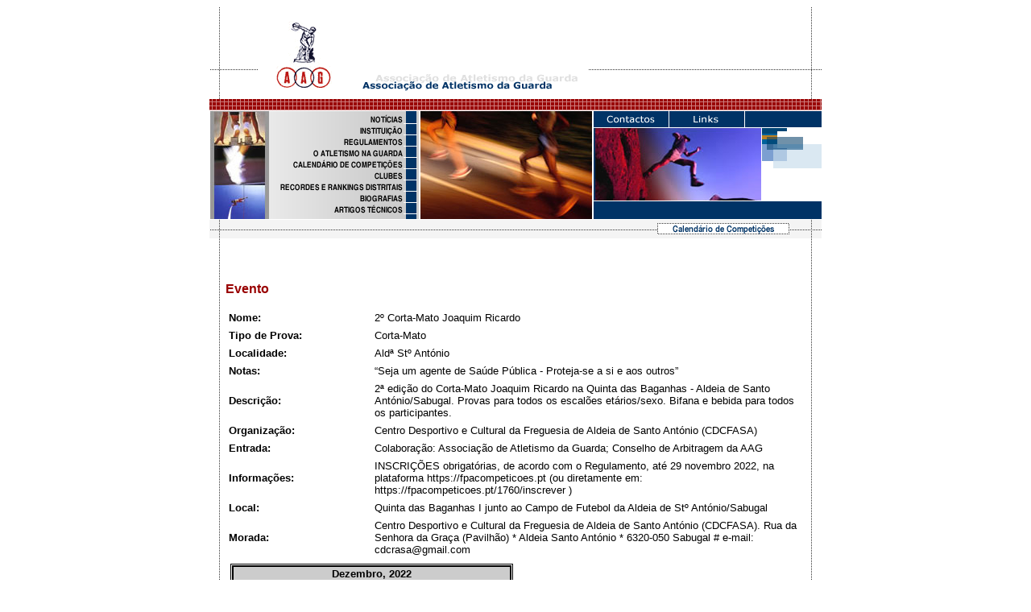

--- FILE ---
content_type: text/html
request_url: http://www.aag.pt/agenda/evento.asp?idevento=863
body_size: 13368
content:
<!DOCTYPE HTML PUBLIC "-//W3C//DTD HTML 4.01 Transitional//EN"
"http://www.w3.org/TR/html4/loose.dtd">
<html><!-- InstanceBegin template="/Templates/ardina.dwt" codeOutsideHTMLIsLocked="false" -->
<head>
<meta http-equiv="Content-Type" content="text/html; charset=iso-8859-1">
<!-- InstanceBeginEditable name="doctitle" -->
<title>Associa&ccedil;&atilde;o de Atletismo da Guarda - Calend&aacute;rio de Competi&ccedil;&otilde;es</title>
<!-- InstanceEndEditable --><!-- InstanceBeginEditable name="head" --><!-- InstanceEndEditable -->
<link href="/css/estrutura.css" rel="stylesheet" type="text/css">
<link href="/css/estilos.css" rel="stylesheet" type="text/css">
<SCRIPT LANGUAGE=javascript src="/library/utils_inc.js"></SCRIPT>
<SCRIPT LANGUAGE=javascript src="/library/agenda/valid_agenda_inc.js"></SCRIPT><SCRIPT LANGUAGE=javascript src="/library/utils_inc.js"></SCRIPT> 
</head>

<body>
<script language="JavaScript">
function validate(){
	
	if (document.frmsearch.parametros.value.length<3){
		result= "Deve inserir pelo menos 3 caracteres." + "\n" ;
		window.alert (result);
		document.frmsearch.parametros.focus(); 
		return false;
	}	
	
	return true
}
</script>
<a name="topo"></a><!-- menu -->
<div id="master-top">
  <div id="logo"><a href="/"><img src="/images/logo.png" alt="Associação de Atletismo da Guarda" width="96" height="91" border="0"></a></div>
  <div id="aag"><a href="/"><img src="/images/aagtxt.png" alt="Associação de Atletismo da Guarda" width="267" height="21" border="0"></a></div>
</div>
<div id="barra-top"><img src="/images/barra_top.gif" width="760" height="15"></div>
<div id="zona-menu">
  <div id="img-esq"><img src="/images/img_esq.jpg" alt="" width="77" height="134"></div>
  <div id="bts-menu"><a href="/noticias/"><img src="/images/bt_noti.gif" alt="Notícias" width="183" height="16" border="0"></a><br> 
    <a href="/instituicao/instituicao.htm"><img src="/images/bt_instit.gif" alt="Instituição" width="183" height="14" border="0"></a><br> 
    <a href="/regulamentos/regulamentos.htm"><img src="/images/bt_regula.gif" alt="Regulamentos" width="183" height="14" border="0"></a><br> 
    <a href="/atletismo/atletismo.htm"><img src="/images/bt_atleti.gif" alt="O Atletismo na Guarda" width="183" height="14" border="0"></a><br> 
    <a href="/agenda/agenda.asp"><img src="/images/bt_calen.gif" alt="Calendário de Competições" width="183" height="14" border="0"></a><br> 
    <a href="/clubes/clubes.htm"><img src="/images/bt_club.gif" alt="Clubes" width="183" height="14" border="0"></a><br> 
    <a href="/recordes/recordes.htm"><img src="/images/bt_record.gif" alt="Recordes/Ranking Distrais" width="183" height="14" border="0"></a><br> 
    <a href="/biografias/biografias.htm"><img src="/images/bt_biog.gif" alt="Biografias" width="183" height="14" border="0"></a><br> 
  <a href="/artigos/"><img src="/images/bt_arti.gif" alt="Artigos Técnicos" width="183" height="20" border="0"></a></div>
  <div id="img-mid"><img src="/images/img_mid.png" alt="" width="217" height="134"></div>
  <div id="topo-dto"><a href="/utils/contactos.htm"><img src="/images/bt_utilconta.png" alt="Contactos" width="94" height="20" border="0"></a><a href="/utils/links.htm"><img src="/images/bt_utilinks.png" alt="Links" width="94" height="20" border="0"><br>
  </a><img src="/images/img_dta.jpg" alt="" width="208" height="92"><img src="/images/quadr_dta.png" alt="" width="75" height="92"></div>
  <div id="pesquisa-bg">
    <div id="pesquisa-txt"></div>
  </div>
</div>
<div id="barra-tit">
  <div id="titulo"><!-- InstanceBeginEditable name="zonatitulo" --><img src="/images/tit_5.gif" alt="Calendário de Competições" width="164" height="24"><!-- InstanceEndEditable --></div>
</div>
<div id="content-mid">
  <div id="content-txt"><!-- InstanceBeginEditable name="zonatxt" -->
    <p class="TABLETITULOS">&nbsp;
        <P class="seccao">Evento</P><table border="0" cellpadding="3" cellspacing="1" width="100%" class="TABLEBG"><tr><th class="esquerda" width="25%">Nome:</th><td width="75%" class="PAR">2º Corta-Mato Joaquim Ricardo</td></tr><tr><th class="esquerda" width="25%">Tipo de Prova:</th><td width="75%" class="PAR">Corta-Mato</td></tr><tr><th class="esquerda" width="25%">Localidade:</th><td width="75%" class="PAR">Aldª Stº António</td></tr><tr><th class="esquerda" width="25%">Notas:</th><td width="75%" class="PAR">“Seja um agente de Saúde Pública - Proteja-se a si e aos outros”</td></tr><tr><th class="esquerda" width="25%">Descrição:</th><td width="75%" class="PAR">2ª edição do Corta-Mato Joaquim Ricardo na Quinta das Baganhas - Aldeia de Santo António/Sabugal. Provas para todos os escalões etários/sexo. Bifana e bebida para todos os participantes.</td></tr><tr><th class="esquerda" width="25%">Organização:</th><td width="75%" class="PAR">Centro Desportivo e Cultural da Freguesia de Aldeia de Santo António (CDCFASA)</td></tr><tr><th class="esquerda" width="25%">Entrada:</th><td width="75%" class="PAR">Colaboração: Associação de Atletismo da Guarda; Conselho de Arbitragem da AAG</td></tr><tr><th class="esquerda" width="25%">Informações:</th><td width="75%" class="PAR">INSCRIÇÕES obrigatórias, de acordo com o Regulamento, até 29 novembro 2022, na plataforma https://fpacompeticoes.pt (ou diretamente em: https://fpacompeticoes.pt/1760/inscrever )</td></tr><tr><th class="esquerda" width="25%">Local:</th><td width="75%" class="PAR">Quinta das Baganhas I junto ao Campo de Futebol da Aldeia de Stº António/Sabugal</td></tr><tr><th class="esquerda" width="25%">Morada:</th><td width="75%" class="PAR">Centro Desportivo e Cultural da Freguesia de Aldeia de Santo António (CDCFASA). Rua da Senhora da Graça (Pavilhão)  *  Aldeia Santo António  *  6320-050 Sabugal # e-mail: cdcrasa@gmail.com</td></tr></table><table BORDER="0" CELLPADDING="1" CELLSPACING="5" WIDTH="100%" STYLE="border : 1 px solid blue;"><TR><TD width='50%' valign='top'><table BORDER="0" CELLPADDING="1" CELLSPACING="0" WIDTH="100%" STYLE="border : 1px solid black;"><TR><TD width='100%' valign='top'><table BORDER="1" CELLPADDING="1" CELLSPACING="0" WIDTH="100%" STYLE="border : 1px solid Black;"><tr BGCOLOR="#CCCCCC"><td class="textocomum" WIDTH="100%" ALIGN="CENTER" VALIGN="TOP"><b>Dezembro, 2022</b></td></tr></table><table BORDER="0" CELLPADDING="1" CELLSPACING="0" WIDTH="100%" STYLE="border : 1px solid Black;"><tr><td style="BACKGROUND-COLOR:#FFFF99" class="par" WIDTH="13%" ALIGN="CENTER" VALIGN="TOP"><b>D</b></td><td class="textoComum" WIDTH="13%" ALIGN="CENTER" VALIGN="TOP"><b>S</b></td><td class="textoComum" WIDTH="13%" ALIGN="CENTER" VALIGN="TOP"><b>T</b></td><td class="textoComum" WIDTH="13%" ALIGN="CENTER" VALIGN="TOP"><b>Q</b></td><td class="textoComum" WIDTH="13%" ALIGN="CENTER" VALIGN="TOP"><b>Q</b></td><td class="textoComum" WIDTH="13%" ALIGN="CENTER" VALIGN="TOP"><b>S</b></td><td  style="BACKGROUND-COLOR:#FFFF99" class="par" WIDTH="13%" ALIGN="CENTER" VALIGN="TOP"><b>S</b></td></tr><TR>
<TD class="textocomum" WIDTH="10%" ALIGN="CENTER" VALIGN="TOP">&nbsp;</TD>
<TD class="textocomum" WIDTH="10%" ALIGN="CENTER" VALIGN="TOP">&nbsp;</TD>
<TD class="textocomum" WIDTH="10%" ALIGN="CENTER" VALIGN="TOP">&nbsp;</TD>
<TD class="textocomum" WIDTH="10%" ALIGN="CENTER" VALIGN="TOP">&nbsp;</TD>
<TD class="textocomum" WIDTH="13%" ALIGN="CENTER" VALIGN="TOP">1</TD> 
<TD class="textocomum" WIDTH="13%" ALIGN="CENTER" VALIGN="TOP">2</TD> 
<TD class="textocomum" WIDTH="13%" ALIGN="CENTER" VALIGN="TOP">3</TD> 
</TR>
<TR>
<TD class="par" WIDTH="13%" ALIGN="CENTER" VALIGN="TOP"><B><A href="javascript:void(null)" title='04-12-2022 10:00'>4</A></B></TD> 
<TD class="textocomum" WIDTH="13%" ALIGN="CENTER" VALIGN="TOP">5</TD> 
<TD class="textocomum" WIDTH="13%" ALIGN="CENTER" VALIGN="TOP">6</TD> 
<TD class="textocomum" WIDTH="13%" ALIGN="CENTER" VALIGN="TOP">7</TD> 
<TD class="textocomum" WIDTH="13%" ALIGN="CENTER" VALIGN="TOP">8</TD> 
<TD class="textocomum" WIDTH="13%" ALIGN="CENTER" VALIGN="TOP">9</TD> 
<TD class="textocomum" WIDTH="13%" ALIGN="CENTER" VALIGN="TOP">10</TD> 
</TR>
<TR>
<TD class="textocomum" WIDTH="13%" ALIGN="CENTER" VALIGN="TOP">11</TD> 
<TD class="textocomum" WIDTH="13%" ALIGN="CENTER" VALIGN="TOP">12</TD> 
<TD class="textocomum" WIDTH="13%" ALIGN="CENTER" VALIGN="TOP">13</TD> 
<TD class="textocomum" WIDTH="13%" ALIGN="CENTER" VALIGN="TOP">14</TD> 
<TD class="textocomum" WIDTH="13%" ALIGN="CENTER" VALIGN="TOP">15</TD> 
<TD class="textocomum" WIDTH="13%" ALIGN="CENTER" VALIGN="TOP">16</TD> 
<TD class="textocomum" WIDTH="13%" ALIGN="CENTER" VALIGN="TOP">17</TD> 
</TR>
<TR>
<TD class="textocomum" WIDTH="13%" ALIGN="CENTER" VALIGN="TOP">18</TD> 
<TD class="textocomum" WIDTH="13%" ALIGN="CENTER" VALIGN="TOP">19</TD> 
<TD class="textocomum" WIDTH="13%" ALIGN="CENTER" VALIGN="TOP">20</TD> 
<TD class="textocomum" WIDTH="13%" ALIGN="CENTER" VALIGN="TOP">21</TD> 
<TD class="textocomum" WIDTH="13%" ALIGN="CENTER" VALIGN="TOP">22</TD> 
<TD class="textocomum" WIDTH="13%" ALIGN="CENTER" VALIGN="TOP">23</TD> 
<TD class="textocomum" WIDTH="13%" ALIGN="CENTER" VALIGN="TOP">24</TD> 
</TR>
<TR>
<TD class="textocomum" WIDTH="13%" ALIGN="CENTER" VALIGN="TOP">25</TD> 
<TD class="textocomum" WIDTH="13%" ALIGN="CENTER" VALIGN="TOP">26</TD> 
<TD class="textocomum" WIDTH="13%" ALIGN="CENTER" VALIGN="TOP">27</TD> 
<TD class="textocomum" WIDTH="13%" ALIGN="CENTER" VALIGN="TOP">28</TD> 
<TD class="textocomum" WIDTH="13%" ALIGN="CENTER" VALIGN="TOP">29</TD> 
<TD class="textocomum" WIDTH="13%" ALIGN="CENTER" VALIGN="TOP">30</TD> 
<TD class="textocomum" WIDTH="13%" ALIGN="CENTER" VALIGN="TOP">31</TD> 
</TR>
<TR>
<TD class="textocomum" WIDTH="10%" ALIGN="CENTER" VALIGN="TOP">&nbsp;</TD>
<TD class="textocomum" WIDTH="10%" ALIGN="CENTER" VALIGN="TOP">&nbsp;</TD>
<TD class="textocomum" WIDTH="10%" ALIGN="CENTER" VALIGN="TOP">&nbsp;</TD>
<TD class="textocomum" WIDTH="10%" ALIGN="CENTER" VALIGN="TOP">&nbsp;</TD>
<TD class="textocomum" WIDTH="10%" ALIGN="CENTER" VALIGN="TOP">&nbsp;</TD>
<TD class="textocomum" WIDTH="10%" ALIGN="CENTER" VALIGN="TOP">&nbsp;</TD>
<TD class="textocomum" WIDTH="10%" ALIGN="CENTER" VALIGN="TOP">&nbsp;</TD>
</TR>
</table></TD></TR></table></td><td width='50%' valign='top'>&nbsp;</TD></TR></table><br /><table border="0" cellpadding="3" cellspacing="1" width="100%" class="TABLEBG"><tr><th width="50%">Data</th></tr><tr><td width="50%" class="PAR">04-12-2022 10:00:00
		 / 
		 00:00:00</td></tr></table>
	<p><b>Downloads</b></p><table border="0" cellpadding="3" cellspacing="1" width="100%" class="TABLEBG"><tr><td width="100%"><a target="new" href="/fotos/agenda/ag_7695.PDF"><img alt="Regulamento - Programa/Horário .Ficheiro Acrobat Reader" src="/images/media/ardina_icons_pdf.gif" width="32" height="32" border="0" /></a><br />Regulamento - Programa/Horário</td></tr><tr><td width="100%">&nbsp</td></tr><tr><td width="100%"><a target="new" href="/fotos/agenda/ag_7724.PDF"><img alt="Classificações .Ficheiro Acrobat Reader" src="/images/media/ardina_icons_pdf.gif" width="32" height="32" border="0" /></a><br />Classificações</td></tr><tr><td width="100%">&nbsp</td></tr></table><table border="0" class="textocomum" width="100%"><tr><td width="33%" valign="bottom"><table><tr><td><a href="javascript:OpenWindow('/func/popup.asp?src=/fotos/agenda/ag_7680.JPG','','toolbar=no,location=no,directories=no,status=no,menubar=no,scrollbars=no,width=491,height=801')"><img alt="imagem" border="0" src="/fotos/agenda/ag_7679.JPG" width="131" height="215" /></a></td></tr><tr><td>&nbsp</td></tr></table></td><td width="33%" valign="bottom"><table><tr><td><a href="javascript:OpenWindow('/func/popup.asp?src=/fotos/agenda/ag_7692.JPG','','toolbar=no,location=no,directories=no,status=no,menubar=no,scrollbars=no,width=432,height=613')"><img alt="imagem" border="0" src="/fotos/agenda/ag_7691.JPG" width="114" height="160" /></a></td></tr><tr><td>&nbsp</td></tr></table></td><td width="33%" valign="bottom"><table><tr><td><a href="javascript:OpenWindow('/func/popup.asp?src=/fotos/agenda/ag_7694.JPG','','toolbar=no,location=no,directories=no,status=no,menubar=no,scrollbars=no,width=783,height=512')"><img alt="imagem" border="0" src="/fotos/agenda/ag_7693.JPG" width="214" height="133" /></a></td></tr><tr><td>&nbspComo Chegar + Localização Corta-Mato</td></tr></table></td></tr></table>	
<p><a href="/agenda/agenda.asp">Voltar ao Calendário de Provas</a></p>
        <!-- destaque1 -->
    <p>    
  <!-- InstanceEndEditable --></div>
</div>
<div id="rodape">
  <div id="rodape-txt">&copy; 2006 <a href="http://www.aag.pt">Associa&ccedil;&atilde;o de Atletismo da Guarda</a> - Email: <a href="mailto:aaguarda@aag.pt">aaguarda@aag.pt</a><br>
  Produ&ccedil;&atilde;o: <a href="http://www.domdigital.pt">Dom Digital</a> - Sugest&otilde;es: <a href="mailto:webmaster@domdigital.pt">webmaster@domdigital.pt</a></div>
</div>
<script type="text/javascript">
var gaJsHost = (("https:" == document.location.protocol) ? "https://ssl." : "http://www.");
document.write(unescape("%3Cscript src='" + gaJsHost + "google-analytics.com/ga.js' type='text/javascript'%3E%3C/script%3E"));
</script>
<script type="text/javascript">
var pageTracker = _gat._getTracker("UA-6314835-1");
pageTracker._trackPageview();
</script>
</body>
<!-- InstanceEnd --></html>


--- FILE ---
content_type: text/css
request_url: http://www.aag.pt/css/estrutura.css
body_size: 2276
content:
body,td,th {
	font-family: Arial, Helvetica, sans-serif;
	font-size: small;
}
body {
	background-color: #FFFFFF;
}
#master-top {
	position: relative;
	width: 760px;
	background-image: url(/images/linhas_top.png);
	padding-top: 10px;
	height: 105px;
	margin-right: auto;
	margin-left: auto;
}
#logo {
	position: absolute;
	height: 91px;
	width: 96px;
	left: 70px;
	bottom: 10px;
}
#aag {
	position: absolute;
	height: 21px;
	width: 267px;
	bottom: 10px;
	left: 190px;
}
#barra-top {
	position: relative;
	height: 15px;
	width: 760px;
	margin-right: auto;
	margin-left: auto;
}
#zona-menu {
	height: 134px;
	width: 760px;
	position: relative;
	margin-right: auto;
	margin-left: auto;
}
#img-esq {
	position: absolute;
	height: 134px;
	width: 77px;
	left: 0px;
	top: 0px;
}
#bts-menu {
	position: absolute;
	height: 134px;
	width: 183px;
	top: 0px;
	left: 77px;
}
#img-mid {
	position: absolute;
	height: 134px;
	width: 217px;
	left: 260px;
	top: 0px;
}
#topo-dto {
	position: absolute;
	height: 134px;
	width: 283px;
	right: 0px;
	top: 0px;
	background-color: #003366;
}
#pesquisa-bg {
	position: absolute;
	height: 22px;
	width: 283px;
	right: 0px;
	bottom: 0px;
	background-color: #003366;
}
#pesquisa-txt {
	font-size: smaller;
	color: #FFFFFF;
	text-align: right;
	padding-top: 2px;
	padding-right: 2px;
}
#barra-tit {
	position: relative;
	height: 24px;
	width: 760px;
	background-image: url(/images/barra_titulo.gif);
	margin-right: auto;
	margin-left: auto;
	background-repeat: no-repeat;
}
#titulo {
	position: absolute;
	height: 24px;
	width: 164px;
	top: 0px;
	right: 40px;
}
#content-mid {
	background-image: url(/images/linhas_mid.gif);
	background-repeat: repeat-y;
	position: relative;
	width: 760px;
	margin-right: auto;
	margin-left: auto;
}
#rodape {
	position: relative;
	height: 39px;
	width: 760px;
	background-image: url(/images/linhas_bot.png);
	margin-right: auto;
	margin-left: auto;
}
#rodape-txt {
	text-align: center;
	font-size: x-small;
	color: #003366;
	padding-top: 10px;
}
#content-txt {
	padding-right: 20px;
	padding-left: 20px;
	padding-top: 10px;
	padding-bottom: 10px;
}
#rodape-txt a {
	color: #003366;
}


--- FILE ---
content_type: text/css
request_url: http://www.aag.pt/css/estilos.css
body_size: 552
content:
h1 {
	color: #003366;
	border-bottom-width: 1px;
	border-bottom-style: dotted;
	border-bottom-color: #333333;
	font-weight: bold;
	font-size: 1.1em;
	padding-bottom: 4px;
	text-transform:uppercase;
}
.foto {
	border: 1px double #333333;
}
h2, .seccao {
	font-size: larger;
	color: #990000;
	font-weight: bold;
}
.titulo, .TITULO {
	font-weight:bold;
}
.grelha
{
    BORDER-BOTTOM: #cccccc 1px solid;
background-color: #E4E4E4;
}
.TABLESUBTITULO { 
	COLOR: #003366;
	background-color: #CCCCCC;
}
th {
	text-align: Left;
}

--- FILE ---
content_type: application/x-javascript
request_url: http://www.aag.pt/library/agenda/valid_agenda_inc.js
body_size: 1364
content:
function SubmitCalendar(listvalues, m, y, data){
	var avalues;
	if (data.indexOf(";")!= -1 ){	
		if (listvalues!=""){
			avalues = listvalues.split(",");
			document.frmAgenda.search.value = avalues[0]; 
			document.frmAgenda.order.value = avalues[1];
		}			
		if (data!=""){
			document.frmAgenda.action = "index.asp";
			avalues = listvalues.split(",");
			listvalues = " ," + avalues[1];
		}
	}
	else{
		if (data!=""){
			document.frmAgenda.action = "index.asp";
			avalues = listvalues.split(",");
			listvalues = " ," + avalues[1];
		}
	}	
	
	document.frmAgenda.m.value = m; 
	document.frmAgenda.y.value = y;
	document.frmAgenda.data.value = data;  
	document.frmAgenda.submit();
}

function SubmitValidPesquisa(m, y, data){
	var listvalues;
	
	listvalues = "";
	listvalues = listvalues + document.frmPesqAgenda.texto.value;
	listvalues = listvalues + ",";
	listvalues = listvalues + document.frmPesqAgenda.tipoevento.value;
	listvalues = listvalues + ",";
	listvalues = listvalues + document.frmPesqAgenda.projecto.value;
	listvalues = listvalues + ",";
	listvalues = listvalues + document.frmPesqAgenda.localidade.value;
	listvalues = listvalues + ",";
	listvalues = listvalues + document.frmPesqAgenda.quando.value;
	
	document.frmAgenda.action = "resultados.asp";
	
	SubmitCalendar(listvalues,m, y, data);
	
}